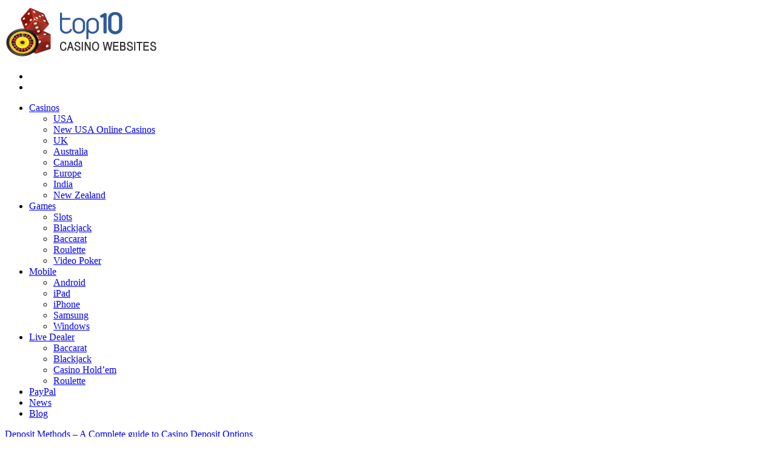

--- FILE ---
content_type: text/html; charset=UTF-8
request_url: https://www.top10casinowebsites.net/deposit-options/neteller
body_size: 13062
content:
<!doctype html>

<!-- BEGIN .html -->

<!--[if IE 8 ]><html class="ie ie8" lang="en"> <![endif]-->

<!--[if (gte IE 9)|!(IE)]><!-->
<html lang="en-US" >
<!--<![endif]-->
<head><meta http-equiv="Content-Type" content="text/html; charset=utf-8">

	<title>Neteller Casinos - Online casinos accepts Neteller</title><link rel="preload" data-rocket-preload as="style" href="https://fonts.googleapis.com/css?family=Open%20Sans%3A300%2C400%2C500%2C600%2C700%2C900%7CRoboto%20Condensed%3A300%2C400%2C500%2C700&#038;display=swap" /><script src="/cdn-cgi/scripts/7d0fa10a/cloudflare-static/rocket-loader.min.js" data-cf-settings="298a7b8a607f79b3aef2b0cb-|49"></script><link rel="stylesheet" href="https://fonts.googleapis.com/css?family=Open%20Sans%3A300%2C400%2C500%2C600%2C700%2C900%7CRoboto%20Condensed%3A300%2C400%2C500%2C700&#038;display=swap" media="print" onload="this.media='all'" /><noscript><link rel="stylesheet" href="https://fonts.googleapis.com/css?family=Open%20Sans%3A300%2C400%2C500%2C600%2C700%2C900%7CRoboto%20Condensed%3A300%2C400%2C500%2C700&#038;display=swap" /></noscript>

    <link href='/images/favicon.ico' rel='shortcut icon'  />

    <!-- Mobile viewport optimized: j.mp/bplateviewport -->

	<meta name="viewport" content="width=device-width, initial-scale=1.0"/>	

	<link data-minify="1" rel="stylesheet" href="https://www.top10casinowebsites.net/wp-content/cache/min/1/wp-content/themes/t10casinos/style.css?ver=1743006748"/>

    
<meta name='robots' content='index, follow, max-image-preview:large, max-snippet:-1, max-video-preview:-1' />
	<style>img:is([sizes="auto" i], [sizes^="auto," i]) { contain-intrinsic-size: 3000px 1500px }</style>
	
	<!-- This site is optimized with the Yoast SEO plugin v25.2 - https://yoast.com/wordpress/plugins/seo/ -->
	<title>Neteller Casinos - Online casinos accepts Neteller</title>
	<meta name="description" content="The Neteller Online Casino Payment Method Explained – Find out how it works and the advantages of using this method" />
	<link rel="canonical" href="https://www.top10casinowebsites.net/deposit-options/neteller" />
	<meta property="og:locale" content="en_US" />
	<meta property="og:type" content="article" />
	<meta property="og:title" content="Neteller Casinos - Online casinos accepts Neteller" />
	<meta property="og:description" content="The Neteller Online Casino Payment Method Explained – Find out how it works and the advantages of using this method" />
	<meta property="og:url" content="https://www.top10casinowebsites.net/deposit-options/neteller" />
	<meta property="og:site_name" content="Top 10 Casino Websites" />
	<meta property="article:modified_time" content="2019-09-09T14:33:11+00:00" />
	<meta property="og:image" content="https://www.top10casinowebsites.net/wp-content/uploads/2017/01/neteller.jpg" />
	<meta name="twitter:card" content="summary_large_image" />
	<meta name="twitter:label1" content="Est. reading time" />
	<meta name="twitter:data1" content="3 minutes" />
	<script type="application/ld+json" class="yoast-schema-graph">{"@context":"https://schema.org","@graph":[{"@type":"WebPage","@id":"https://www.top10casinowebsites.net/deposit-options/neteller","url":"https://www.top10casinowebsites.net/deposit-options/neteller","name":"Neteller Casinos - Online casinos accepts Neteller","isPartOf":{"@id":"https://www.top10casinowebsites.net/#website"},"primaryImageOfPage":{"@id":"https://www.top10casinowebsites.net/deposit-options/neteller#primaryimage"},"image":{"@id":"https://www.top10casinowebsites.net/deposit-options/neteller#primaryimage"},"thumbnailUrl":"https://www.top10casinowebsites.net/wp-content/uploads/2017/01/neteller.jpg","datePublished":"2017-01-31T10:11:11+00:00","dateModified":"2019-09-09T14:33:11+00:00","description":"The Neteller Online Casino Payment Method Explained – Find out how it works and the advantages of using this method","breadcrumb":{"@id":"https://www.top10casinowebsites.net/deposit-options/neteller#breadcrumb"},"inLanguage":"en-US","potentialAction":[{"@type":"ReadAction","target":["https://www.top10casinowebsites.net/deposit-options/neteller"]}]},{"@type":"ImageObject","inLanguage":"en-US","@id":"https://www.top10casinowebsites.net/deposit-options/neteller#primaryimage","url":"https://www.top10casinowebsites.net/wp-content/uploads/2017/01/neteller.jpg","contentUrl":"https://www.top10casinowebsites.net/wp-content/uploads/2017/01/neteller.jpg","width":380,"height":250},{"@type":"BreadcrumbList","@id":"https://www.top10casinowebsites.net/deposit-options/neteller#breadcrumb","itemListElement":[{"@type":"ListItem","position":1,"name":"Home","item":"https://www.top10casinowebsites.net/"},{"@type":"ListItem","position":2,"name":"Deposit Methods &#8211; A Complete guide to Casino Deposit Options","item":"https://www.top10casinowebsites.net/deposit-options"},{"@type":"ListItem","position":3,"name":"Neteller – Depositing Using Neteller On Online Casinos"}]},{"@type":"WebSite","@id":"https://www.top10casinowebsites.net/#website","url":"https://www.top10casinowebsites.net/","name":"Top 10 Casino Websites","description":"","potentialAction":[{"@type":"SearchAction","target":{"@type":"EntryPoint","urlTemplate":"https://www.top10casinowebsites.net/?s={search_term_string}"},"query-input":{"@type":"PropertyValueSpecification","valueRequired":true,"valueName":"search_term_string"}}],"inLanguage":"en-US"}]}</script>
	<!-- / Yoast SEO plugin. -->


<link href='https://fonts.gstatic.com' crossorigin rel='preconnect' />
<link rel="alternate" type="application/rss+xml" title="Top 10 Casino Websites &raquo; Feed" href="https://www.top10casinowebsites.net/feed" />
<link rel="alternate" type="application/rss+xml" title="Top 10 Casino Websites &raquo; Comments Feed" href="https://www.top10casinowebsites.net/comments/feed" />
<link rel="alternate" type="application/rss+xml" title="Top 10 Casino Websites &raquo; Neteller – Depositing Using Neteller On Online Casinos Comments Feed" href="https://www.top10casinowebsites.net/deposit-options/neteller/feed" />
<link data-minify="1" rel='stylesheet' id='dt-sc-css-css' href='https://www.top10casinowebsites.net/wp-content/cache/min/1/wp-content/plugins/designthemes-core-features/shortcodes/css/shortcodes.css?ver=1743006748' type='text/css' media='all' />
<style id='wp-emoji-styles-inline-css' type='text/css'>

	img.wp-smiley, img.emoji {
		display: inline !important;
		border: none !important;
		box-shadow: none !important;
		height: 1em !important;
		width: 1em !important;
		margin: 0 0.07em !important;
		vertical-align: -0.1em !important;
		background: none !important;
		padding: 0 !important;
	}
</style>
<link rel='stylesheet' id='wp-block-library-css' href='https://www.top10casinowebsites.net/wp-includes/css/dist/block-library/style.min.css?ver=6.8.3' type='text/css' media='all' />
<style id='classic-theme-styles-inline-css' type='text/css'>
/*! This file is auto-generated */
.wp-block-button__link{color:#fff;background-color:#32373c;border-radius:9999px;box-shadow:none;text-decoration:none;padding:calc(.667em + 2px) calc(1.333em + 2px);font-size:1.125em}.wp-block-file__button{background:#32373c;color:#fff;text-decoration:none}
</style>
<style id='global-styles-inline-css' type='text/css'>
:root{--wp--preset--aspect-ratio--square: 1;--wp--preset--aspect-ratio--4-3: 4/3;--wp--preset--aspect-ratio--3-4: 3/4;--wp--preset--aspect-ratio--3-2: 3/2;--wp--preset--aspect-ratio--2-3: 2/3;--wp--preset--aspect-ratio--16-9: 16/9;--wp--preset--aspect-ratio--9-16: 9/16;--wp--preset--color--black: #000000;--wp--preset--color--cyan-bluish-gray: #abb8c3;--wp--preset--color--white: #ffffff;--wp--preset--color--pale-pink: #f78da7;--wp--preset--color--vivid-red: #cf2e2e;--wp--preset--color--luminous-vivid-orange: #ff6900;--wp--preset--color--luminous-vivid-amber: #fcb900;--wp--preset--color--light-green-cyan: #7bdcb5;--wp--preset--color--vivid-green-cyan: #00d084;--wp--preset--color--pale-cyan-blue: #8ed1fc;--wp--preset--color--vivid-cyan-blue: #0693e3;--wp--preset--color--vivid-purple: #9b51e0;--wp--preset--gradient--vivid-cyan-blue-to-vivid-purple: linear-gradient(135deg,rgba(6,147,227,1) 0%,rgb(155,81,224) 100%);--wp--preset--gradient--light-green-cyan-to-vivid-green-cyan: linear-gradient(135deg,rgb(122,220,180) 0%,rgb(0,208,130) 100%);--wp--preset--gradient--luminous-vivid-amber-to-luminous-vivid-orange: linear-gradient(135deg,rgba(252,185,0,1) 0%,rgba(255,105,0,1) 100%);--wp--preset--gradient--luminous-vivid-orange-to-vivid-red: linear-gradient(135deg,rgba(255,105,0,1) 0%,rgb(207,46,46) 100%);--wp--preset--gradient--very-light-gray-to-cyan-bluish-gray: linear-gradient(135deg,rgb(238,238,238) 0%,rgb(169,184,195) 100%);--wp--preset--gradient--cool-to-warm-spectrum: linear-gradient(135deg,rgb(74,234,220) 0%,rgb(151,120,209) 20%,rgb(207,42,186) 40%,rgb(238,44,130) 60%,rgb(251,105,98) 80%,rgb(254,248,76) 100%);--wp--preset--gradient--blush-light-purple: linear-gradient(135deg,rgb(255,206,236) 0%,rgb(152,150,240) 100%);--wp--preset--gradient--blush-bordeaux: linear-gradient(135deg,rgb(254,205,165) 0%,rgb(254,45,45) 50%,rgb(107,0,62) 100%);--wp--preset--gradient--luminous-dusk: linear-gradient(135deg,rgb(255,203,112) 0%,rgb(199,81,192) 50%,rgb(65,88,208) 100%);--wp--preset--gradient--pale-ocean: linear-gradient(135deg,rgb(255,245,203) 0%,rgb(182,227,212) 50%,rgb(51,167,181) 100%);--wp--preset--gradient--electric-grass: linear-gradient(135deg,rgb(202,248,128) 0%,rgb(113,206,126) 100%);--wp--preset--gradient--midnight: linear-gradient(135deg,rgb(2,3,129) 0%,rgb(40,116,252) 100%);--wp--preset--font-size--small: 13px;--wp--preset--font-size--medium: 20px;--wp--preset--font-size--large: 36px;--wp--preset--font-size--x-large: 42px;--wp--preset--spacing--20: 0.44rem;--wp--preset--spacing--30: 0.67rem;--wp--preset--spacing--40: 1rem;--wp--preset--spacing--50: 1.5rem;--wp--preset--spacing--60: 2.25rem;--wp--preset--spacing--70: 3.38rem;--wp--preset--spacing--80: 5.06rem;--wp--preset--shadow--natural: 6px 6px 9px rgba(0, 0, 0, 0.2);--wp--preset--shadow--deep: 12px 12px 50px rgba(0, 0, 0, 0.4);--wp--preset--shadow--sharp: 6px 6px 0px rgba(0, 0, 0, 0.2);--wp--preset--shadow--outlined: 6px 6px 0px -3px rgba(255, 255, 255, 1), 6px 6px rgba(0, 0, 0, 1);--wp--preset--shadow--crisp: 6px 6px 0px rgba(0, 0, 0, 1);}:where(.is-layout-flex){gap: 0.5em;}:where(.is-layout-grid){gap: 0.5em;}body .is-layout-flex{display: flex;}.is-layout-flex{flex-wrap: wrap;align-items: center;}.is-layout-flex > :is(*, div){margin: 0;}body .is-layout-grid{display: grid;}.is-layout-grid > :is(*, div){margin: 0;}:where(.wp-block-columns.is-layout-flex){gap: 2em;}:where(.wp-block-columns.is-layout-grid){gap: 2em;}:where(.wp-block-post-template.is-layout-flex){gap: 1.25em;}:where(.wp-block-post-template.is-layout-grid){gap: 1.25em;}.has-black-color{color: var(--wp--preset--color--black) !important;}.has-cyan-bluish-gray-color{color: var(--wp--preset--color--cyan-bluish-gray) !important;}.has-white-color{color: var(--wp--preset--color--white) !important;}.has-pale-pink-color{color: var(--wp--preset--color--pale-pink) !important;}.has-vivid-red-color{color: var(--wp--preset--color--vivid-red) !important;}.has-luminous-vivid-orange-color{color: var(--wp--preset--color--luminous-vivid-orange) !important;}.has-luminous-vivid-amber-color{color: var(--wp--preset--color--luminous-vivid-amber) !important;}.has-light-green-cyan-color{color: var(--wp--preset--color--light-green-cyan) !important;}.has-vivid-green-cyan-color{color: var(--wp--preset--color--vivid-green-cyan) !important;}.has-pale-cyan-blue-color{color: var(--wp--preset--color--pale-cyan-blue) !important;}.has-vivid-cyan-blue-color{color: var(--wp--preset--color--vivid-cyan-blue) !important;}.has-vivid-purple-color{color: var(--wp--preset--color--vivid-purple) !important;}.has-black-background-color{background-color: var(--wp--preset--color--black) !important;}.has-cyan-bluish-gray-background-color{background-color: var(--wp--preset--color--cyan-bluish-gray) !important;}.has-white-background-color{background-color: var(--wp--preset--color--white) !important;}.has-pale-pink-background-color{background-color: var(--wp--preset--color--pale-pink) !important;}.has-vivid-red-background-color{background-color: var(--wp--preset--color--vivid-red) !important;}.has-luminous-vivid-orange-background-color{background-color: var(--wp--preset--color--luminous-vivid-orange) !important;}.has-luminous-vivid-amber-background-color{background-color: var(--wp--preset--color--luminous-vivid-amber) !important;}.has-light-green-cyan-background-color{background-color: var(--wp--preset--color--light-green-cyan) !important;}.has-vivid-green-cyan-background-color{background-color: var(--wp--preset--color--vivid-green-cyan) !important;}.has-pale-cyan-blue-background-color{background-color: var(--wp--preset--color--pale-cyan-blue) !important;}.has-vivid-cyan-blue-background-color{background-color: var(--wp--preset--color--vivid-cyan-blue) !important;}.has-vivid-purple-background-color{background-color: var(--wp--preset--color--vivid-purple) !important;}.has-black-border-color{border-color: var(--wp--preset--color--black) !important;}.has-cyan-bluish-gray-border-color{border-color: var(--wp--preset--color--cyan-bluish-gray) !important;}.has-white-border-color{border-color: var(--wp--preset--color--white) !important;}.has-pale-pink-border-color{border-color: var(--wp--preset--color--pale-pink) !important;}.has-vivid-red-border-color{border-color: var(--wp--preset--color--vivid-red) !important;}.has-luminous-vivid-orange-border-color{border-color: var(--wp--preset--color--luminous-vivid-orange) !important;}.has-luminous-vivid-amber-border-color{border-color: var(--wp--preset--color--luminous-vivid-amber) !important;}.has-light-green-cyan-border-color{border-color: var(--wp--preset--color--light-green-cyan) !important;}.has-vivid-green-cyan-border-color{border-color: var(--wp--preset--color--vivid-green-cyan) !important;}.has-pale-cyan-blue-border-color{border-color: var(--wp--preset--color--pale-cyan-blue) !important;}.has-vivid-cyan-blue-border-color{border-color: var(--wp--preset--color--vivid-cyan-blue) !important;}.has-vivid-purple-border-color{border-color: var(--wp--preset--color--vivid-purple) !important;}.has-vivid-cyan-blue-to-vivid-purple-gradient-background{background: var(--wp--preset--gradient--vivid-cyan-blue-to-vivid-purple) !important;}.has-light-green-cyan-to-vivid-green-cyan-gradient-background{background: var(--wp--preset--gradient--light-green-cyan-to-vivid-green-cyan) !important;}.has-luminous-vivid-amber-to-luminous-vivid-orange-gradient-background{background: var(--wp--preset--gradient--luminous-vivid-amber-to-luminous-vivid-orange) !important;}.has-luminous-vivid-orange-to-vivid-red-gradient-background{background: var(--wp--preset--gradient--luminous-vivid-orange-to-vivid-red) !important;}.has-very-light-gray-to-cyan-bluish-gray-gradient-background{background: var(--wp--preset--gradient--very-light-gray-to-cyan-bluish-gray) !important;}.has-cool-to-warm-spectrum-gradient-background{background: var(--wp--preset--gradient--cool-to-warm-spectrum) !important;}.has-blush-light-purple-gradient-background{background: var(--wp--preset--gradient--blush-light-purple) !important;}.has-blush-bordeaux-gradient-background{background: var(--wp--preset--gradient--blush-bordeaux) !important;}.has-luminous-dusk-gradient-background{background: var(--wp--preset--gradient--luminous-dusk) !important;}.has-pale-ocean-gradient-background{background: var(--wp--preset--gradient--pale-ocean) !important;}.has-electric-grass-gradient-background{background: var(--wp--preset--gradient--electric-grass) !important;}.has-midnight-gradient-background{background: var(--wp--preset--gradient--midnight) !important;}.has-small-font-size{font-size: var(--wp--preset--font-size--small) !important;}.has-medium-font-size{font-size: var(--wp--preset--font-size--medium) !important;}.has-large-font-size{font-size: var(--wp--preset--font-size--large) !important;}.has-x-large-font-size{font-size: var(--wp--preset--font-size--x-large) !important;}
:where(.wp-block-post-template.is-layout-flex){gap: 1.25em;}:where(.wp-block-post-template.is-layout-grid){gap: 1.25em;}
:where(.wp-block-columns.is-layout-flex){gap: 2em;}:where(.wp-block-columns.is-layout-grid){gap: 2em;}
:root :where(.wp-block-pullquote){font-size: 1.5em;line-height: 1.6;}
</style>
<link data-minify="1" rel='stylesheet' id='sscf-style-css' href='https://www.top10casinowebsites.net/wp-content/cache/min/1/wp-content/plugins/super-simple-contact-form/sscf-style.css?ver=1743006748' type='text/css' media='all' />
<link data-minify="1" rel='stylesheet' id='page-list-style-css' href='https://www.top10casinowebsites.net/wp-content/cache/min/1/wp-content/plugins/page-list/css/page-list.css?ver=1743006748' type='text/css' media='all' />
<script type="298a7b8a607f79b3aef2b0cb-text/javascript" src="https://www.top10casinowebsites.net/wp-includes/js/jquery/jquery.min.js?ver=3.7.1" id="jquery-core-js"></script>

<link rel="https://api.w.org/" href="https://www.top10casinowebsites.net/wp-json/" /><link rel="alternate" title="JSON" type="application/json" href="https://www.top10casinowebsites.net/wp-json/wp/v2/pages/1785" /><link rel="EditURI" type="application/rsd+xml" title="RSD" href="https://www.top10casinowebsites.net/xmlrpc.php?rsd" />
<meta name="generator" content="WordPress 6.8.3" />
<link rel='shortlink' href='https://www.top10casinowebsites.net/?p=1785' />
<link rel="alternate" title="oEmbed (JSON)" type="application/json+oembed" href="https://www.top10casinowebsites.net/wp-json/oembed/1.0/embed?url=https%3A%2F%2Fwww.top10casinowebsites.net%2Fdeposit-options%2Fneteller" />
<link rel="alternate" title="oEmbed (XML)" type="text/xml+oembed" href="https://www.top10casinowebsites.net/wp-json/oembed/1.0/embed?url=https%3A%2F%2Fwww.top10casinowebsites.net%2Fdeposit-options%2Fneteller&#038;format=xml" />
<noscript><style id="rocket-lazyload-nojs-css">.rll-youtube-player, [data-lazy-src]{display:none !important;}</style></noscript> 

 
<link rel="alternate" hreflang="de-DE" href="https://www.top10casinowebsites.net/de/"><link rel="alternate" hreflang="es-ES" href="https://www.top10casinowebsites.net/es/"><link rel="alternate" hreflang="fr-FR" href="https://www.top10casinowebsites.net/fr/"><link rel="alternate" hreflang="en-US" href="https://www.top10casinowebsites.net/">
</head>


<body class="wp-singular page-template-default page page-id-1785 page-child parent-pageid-1766 wp-theme-t10casinos">

<div class="page-wrapper">

    

   <div id="main" class="">

				<div class="container mobpad">

					<div class="row main-content-wrap mobpad">

                        <div class="col-sm-12 mobpad">

                            <div class="main-wrapper">

            						<div class="main-content" >

            							<div class="header-wrapper clearfix">

                            				<header id="header" class="header-separate header-corporate header-14 search-sm sticky-menu-header">

                                                <div class="row mobpad">

                                                    <div class="col-md-3 mobpad">

                                                        <div class="header-main">

                                    							<div class="header-left">

                                    								<div class="logo">

                                    									<a href="https://www.top10casinowebsites.net" title="Top 10 Casino Websites" rel="home"> <img class="img-responsive standard-logo" src="data:image/svg+xml,%3Csvg%20xmlns='http://www.w3.org/2000/svg'%20viewBox='0%200%200%200'%3E%3C/svg%3E" alt="Top 10 Casino Websites" data-lazy-src="https://www.top10casinowebsites.net/wp-content/themes/t10casinos/images/logo-black.png" /><noscript><img class="img-responsive standard-logo" src="https://www.top10casinowebsites.net/wp-content/themes/t10casinos/images/logo-black.png" alt="Top 10 Casino Websites" /></noscript><img class="img-responsive retina-logo" src="data:image/svg+xml,%3Csvg%20xmlns='http://www.w3.org/2000/svg'%20viewBox='0%200%200%200'%3E%3C/svg%3E" alt="Top 10 Casino Websites" style="display:none;" data-lazy-src="https://www.top10casinowebsites.net/wp-content/themes/t10casinos/images/logo-black.png" /><noscript><img class="img-responsive retina-logo" src="https://www.top10casinowebsites.net/wp-content/themes/t10casinos/images/logo-black.png" alt="Top 10 Casino Websites" style="display:none;" /></noscript> </a>

                                    								</div>

                                    							</div>

                                    					</div>	

                                                    </div>

                                                    <div class="col-md-9 mobpad">

                                                        <ul class="header-social">

                                                            <li><a href="https://www.facebook.com/top10casinowebsitesnet" target="_blank"><i class="fa fa-facebook-square"></i></a></li>

                                                            <!--<li><a href="#"><i class="fa fa-twitter-square"></i></a></li>-->

                                                            <li><a href="https://plus.google.com/105436671898976066587" target="_blank"><i class="fa fa-google-plus-square"></i></a></li>

                                                        </ul>

                                                        <div class="main-menu-wrap ">

                                    						<div id="main-menu">

                                    							<div class="menu-center">

                                    		<ul id="menu-main-menu" class="main-menu mega-menu show-arrow effect-down subeffect-fadein-left"><li id="menu-item-1555" class="has-sub menu-item menu-item-type-post_type menu-item-object-page menu-item-has-children narrow"><a href="https://www.top10casinowebsites.net/casinos">Casinos</a>
<div class="popup">
<ul class="sub-menu">
<li id="menu-item-288" class="menu-item menu-item-type-post_type menu-item-object-page narrow"><a href="https://www.top10casinowebsites.net/usa">USA</a></li>
<li id="menu-item-2653" class="menu-item menu-item-type-post_type menu-item-object-page narrow"><a href="https://www.top10casinowebsites.net/new-usa-online-casinos">New USA Online Casinos</a></li>
<li id="menu-item-287" class="menu-item menu-item-type-post_type menu-item-object-page narrow"><a href="https://www.top10casinowebsites.net/uk">UK</a></li>
<li id="menu-item-272" class="menu-item menu-item-type-post_type menu-item-object-page narrow"><a href="https://www.top10casinowebsites.net/australia">Australia</a></li>
<li id="menu-item-2439" class="menu-item menu-item-type-post_type menu-item-object-page narrow"><a href="https://www.top10casinowebsites.net/canada">Canada</a></li>
<li id="menu-item-2440" class="menu-item menu-item-type-post_type menu-item-object-page narrow"><a href="https://www.top10casinowebsites.net/europe">Europe</a></li>
<li id="menu-item-3020" class="menu-item menu-item-type-post_type menu-item-object-page narrow"><a href="https://www.top10casinowebsites.net/india">India</a></li>
<li id="menu-item-2438" class="menu-item menu-item-type-post_type menu-item-object-page narrow"><a href="https://www.top10casinowebsites.net/new-zealand">New Zealand</a></li>
</ul>
</div>
</li>
<li id="menu-item-452" class="has-sub menu-item menu-item-type-post_type menu-item-object-page menu-item-has-children narrow"><a href="https://www.top10casinowebsites.net/games">Games</a>
<div class="popup">
<ul class="sub-menu">
<li id="menu-item-432" class="menu-item menu-item-type-post_type menu-item-object-page narrow"><a href="https://www.top10casinowebsites.net/slots">Slots</a></li>
<li id="menu-item-433" class="menu-item menu-item-type-post_type menu-item-object-page narrow"><a href="https://www.top10casinowebsites.net/blackjack">Blackjack</a></li>
<li id="menu-item-431" class="menu-item menu-item-type-post_type menu-item-object-page narrow"><a href="https://www.top10casinowebsites.net/baccarat">Baccarat</a></li>
<li id="menu-item-430" class="menu-item menu-item-type-post_type menu-item-object-page narrow"><a href="https://www.top10casinowebsites.net/roulette">Roulette</a></li>
<li id="menu-item-429" class="menu-item menu-item-type-post_type menu-item-object-page narrow"><a href="https://www.top10casinowebsites.net/video-poker">Video Poker</a></li>
</ul>
</div>
</li>
<li id="menu-item-1717" class="has-sub menu-item menu-item-type-post_type menu-item-object-page menu-item-has-children narrow"><a href="https://www.top10casinowebsites.net/mobile">Mobile</a>
<div class="popup">
<ul class="sub-menu">
<li id="menu-item-1731" class="menu-item menu-item-type-post_type menu-item-object-page narrow"><a href="https://www.top10casinowebsites.net/mobile/android">Android</a></li>
<li id="menu-item-1741" class="menu-item menu-item-type-post_type menu-item-object-page narrow"><a href="https://www.top10casinowebsites.net/mobile/ipad">iPad</a></li>
<li id="menu-item-1734" class="menu-item menu-item-type-post_type menu-item-object-page narrow"><a href="https://www.top10casinowebsites.net/mobile/iphone">iPhone</a></li>
<li id="menu-item-1744" class="menu-item menu-item-type-post_type menu-item-object-page narrow"><a href="https://www.top10casinowebsites.net/mobile/samsung">Samsung</a></li>
<li id="menu-item-1748" class="menu-item menu-item-type-post_type menu-item-object-page narrow"><a href="https://www.top10casinowebsites.net/mobile/windows">Windows</a></li>
</ul>
</div>
</li>
<li id="menu-item-1750" class="has-sub menu-item menu-item-type-post_type menu-item-object-page menu-item-has-children narrow"><a href="https://www.top10casinowebsites.net/live-dealer">Live Dealer</a>
<div class="popup">
<ul class="sub-menu">
<li id="menu-item-1756" class="menu-item menu-item-type-post_type menu-item-object-page narrow"><a href="https://www.top10casinowebsites.net/live-dealer/baccarat">Baccarat</a></li>
<li id="menu-item-1759" class="menu-item menu-item-type-post_type menu-item-object-page narrow"><a href="https://www.top10casinowebsites.net/live-dealer/blackjack">Blackjack</a></li>
<li id="menu-item-1762" class="menu-item menu-item-type-post_type menu-item-object-page narrow"><a href="https://www.top10casinowebsites.net/live-dealer/casino-holdem">Casino Hold’em</a></li>
<li id="menu-item-1765" class="menu-item menu-item-type-post_type menu-item-object-page narrow"><a href="https://www.top10casinowebsites.net/live-dealer/roulette">Roulette</a></li>
</ul>
</div>
</li>
<li id="menu-item-2186" class="menu-item menu-item-type-post_type menu-item-object-page narrow"><a href="https://www.top10casinowebsites.net/deposit-options/paypal">PayPal</a></li>
<li id="menu-item-2456" class="menu-item menu-item-type-custom menu-item-object-custom narrow"><a href="https://www.top10casinowebsites.net/news">News</a></li>
<li id="menu-item-2337" class="menu-item menu-item-type-custom menu-item-object-custom narrow"><a href="https://www.top10casinowebsites.net/blog">Blog</a></li>
</ul>	

                                        <div style="display:none">

                                            <ul id="mobile-menu" class="mobile-menu accordion-menu"><li id="accordion-menu-item-1555" class="has-sub menu-item menu-item-type-post_type menu-item-object-page menu-item-has-children  has-sub"><a href="https://www.top10casinowebsites.net/casinos" class="arrow_a ">Casinos</a>
<span class="arrow"></span><ul class="sub-menu">
	<li id="accordion-menu-item-288" class="menu-item menu-item-type-post_type menu-item-object-page "><a href="https://www.top10casinowebsites.net/usa" class="arrow_a ">USA</a></li>
	<li id="accordion-menu-item-2653" class="menu-item menu-item-type-post_type menu-item-object-page "><a href="https://www.top10casinowebsites.net/new-usa-online-casinos" class="arrow_a ">New USA Online Casinos</a></li>
	<li id="accordion-menu-item-287" class="menu-item menu-item-type-post_type menu-item-object-page "><a href="https://www.top10casinowebsites.net/uk" class="arrow_a ">UK</a></li>
	<li id="accordion-menu-item-272" class="menu-item menu-item-type-post_type menu-item-object-page "><a href="https://www.top10casinowebsites.net/australia" class="arrow_a ">Australia</a></li>
	<li id="accordion-menu-item-2439" class="menu-item menu-item-type-post_type menu-item-object-page "><a href="https://www.top10casinowebsites.net/canada" class="arrow_a ">Canada</a></li>
	<li id="accordion-menu-item-2440" class="menu-item menu-item-type-post_type menu-item-object-page "><a href="https://www.top10casinowebsites.net/europe" class="arrow_a ">Europe</a></li>
	<li id="accordion-menu-item-3020" class="menu-item menu-item-type-post_type menu-item-object-page "><a href="https://www.top10casinowebsites.net/india" class="arrow_a ">India</a></li>
	<li id="accordion-menu-item-2438" class="menu-item menu-item-type-post_type menu-item-object-page "><a href="https://www.top10casinowebsites.net/new-zealand" class="arrow_a ">New Zealand</a></li>
</ul>
</li>
<li id="accordion-menu-item-452" class="has-sub menu-item menu-item-type-post_type menu-item-object-page menu-item-has-children  has-sub"><a href="https://www.top10casinowebsites.net/games" class="arrow_a ">Games</a>
<span class="arrow"></span><ul class="sub-menu">
	<li id="accordion-menu-item-432" class="menu-item menu-item-type-post_type menu-item-object-page "><a href="https://www.top10casinowebsites.net/slots" class="arrow_a ">Slots</a></li>
	<li id="accordion-menu-item-433" class="menu-item menu-item-type-post_type menu-item-object-page "><a href="https://www.top10casinowebsites.net/blackjack" class="arrow_a ">Blackjack</a></li>
	<li id="accordion-menu-item-431" class="menu-item menu-item-type-post_type menu-item-object-page "><a href="https://www.top10casinowebsites.net/baccarat" class="arrow_a ">Baccarat</a></li>
	<li id="accordion-menu-item-430" class="menu-item menu-item-type-post_type menu-item-object-page "><a href="https://www.top10casinowebsites.net/roulette" class="arrow_a ">Roulette</a></li>
	<li id="accordion-menu-item-429" class="menu-item menu-item-type-post_type menu-item-object-page "><a href="https://www.top10casinowebsites.net/video-poker" class="arrow_a ">Video Poker</a></li>
</ul>
</li>
<li id="accordion-menu-item-1717" class="has-sub menu-item menu-item-type-post_type menu-item-object-page menu-item-has-children  has-sub"><a href="https://www.top10casinowebsites.net/mobile" class="arrow_a ">Mobile</a>
<span class="arrow"></span><ul class="sub-menu">
	<li id="accordion-menu-item-1731" class="menu-item menu-item-type-post_type menu-item-object-page "><a href="https://www.top10casinowebsites.net/mobile/android" class="arrow_a ">Android</a></li>
	<li id="accordion-menu-item-1741" class="menu-item menu-item-type-post_type menu-item-object-page "><a href="https://www.top10casinowebsites.net/mobile/ipad" class="arrow_a ">iPad</a></li>
	<li id="accordion-menu-item-1734" class="menu-item menu-item-type-post_type menu-item-object-page "><a href="https://www.top10casinowebsites.net/mobile/iphone" class="arrow_a ">iPhone</a></li>
	<li id="accordion-menu-item-1744" class="menu-item menu-item-type-post_type menu-item-object-page "><a href="https://www.top10casinowebsites.net/mobile/samsung" class="arrow_a ">Samsung</a></li>
	<li id="accordion-menu-item-1748" class="menu-item menu-item-type-post_type menu-item-object-page "><a href="https://www.top10casinowebsites.net/mobile/windows" class="arrow_a ">Windows</a></li>
</ul>
</li>
<li id="accordion-menu-item-1750" class="has-sub menu-item menu-item-type-post_type menu-item-object-page menu-item-has-children  has-sub"><a href="https://www.top10casinowebsites.net/live-dealer" class="arrow_a ">Live Dealer</a>
<span class="arrow"></span><ul class="sub-menu">
	<li id="accordion-menu-item-1756" class="menu-item menu-item-type-post_type menu-item-object-page "><a href="https://www.top10casinowebsites.net/live-dealer/baccarat" class="arrow_a ">Baccarat</a></li>
	<li id="accordion-menu-item-1759" class="menu-item menu-item-type-post_type menu-item-object-page "><a href="https://www.top10casinowebsites.net/live-dealer/blackjack" class="arrow_a ">Blackjack</a></li>
	<li id="accordion-menu-item-1762" class="menu-item menu-item-type-post_type menu-item-object-page "><a href="https://www.top10casinowebsites.net/live-dealer/casino-holdem" class="arrow_a ">Casino Hold’em</a></li>
	<li id="accordion-menu-item-1765" class="menu-item menu-item-type-post_type menu-item-object-page "><a href="https://www.top10casinowebsites.net/live-dealer/roulette" class="arrow_a ">Roulette</a></li>
</ul>
</li>
<li id="accordion-menu-item-2186" class="menu-item menu-item-type-post_type menu-item-object-page "><a href="https://www.top10casinowebsites.net/deposit-options/paypal" class="arrow_a ">PayPal</a></li>
<li id="accordion-menu-item-2456" class="menu-item menu-item-type-custom menu-item-object-custom "><a href="https://www.top10casinowebsites.net/news" class="arrow_a ">News</a></li>
<li id="accordion-menu-item-2337" class="menu-item menu-item-type-custom menu-item-object-custom "><a href="https://www.top10casinowebsites.net/blog" class="arrow_a ">Blog</a></li>
</ul>
                                                                    </div>	

                                    							</div>

                                    						</div>

                                    					</div>

                                                        

                                                    </div>

                                                </div>

                            				</header>

                            			</div>

                                        
<div id="quickLinks"></div><style>
.meta .avatar{border-radius:50%;box-shadow: 0 0 0 2px #ccc;margin-right:5px;width:24px;}
.siteAuthor{background:#fafafa;padding:10px;-webkit-border-radius:5px;-moz-border-radius:5px;border-radius:5px;margin:15px auto;border-bottom:1px solid #ccc;clear:both;}
#authorbox .siteAuthor:last-child{border-width:0;}
.siteAuthor img, .siteAuthor h4{vertical-align: middle;margin-top:0;margin-bottom:0;}
.siteAuthor h4{font-size:14px;font-weight:400;}
.siteAuthor h4 strong{font-size:16px;font-weight:700;display: block;margin-bottom:5px;}
.siteAuthor p{font-size:14px;line-height: 1.5;margin:10px 0}
.siteAuthor .social{text-align: right;}
.siteAuthor .social a{font-size: 14px;margin: 5px 5px 5px 0;display: inline-block;border: 1px solid #1b77c0;width: 28px;height: 28px;text-align: center;line-height: 28px;border-radius: 50%;background: #1b77c0;color: #fff;padding: 0;}
.siteAuthor .social a:hover{background:#4db2ec;border-color:#4db2ec;color:#fff;text-decoration: none;}
.authorsList .siteAuthor .social a{font-size:18px;margin:0;}
.authorsList .siteAuthor .social {text-align: left;}
#authorbox1 li{width:25%;}
#authorbox1 li.siteAuthor h4{font-size:14px;}
#authorbox1 li.siteAuthor .img-container{width:25%;float:left;}
#authorbox1 li.siteAuthor .text-container{width:72%;float:right;}
#authorbox1:after{content:'';display: table;clear:both;}
a.authorBtn, a.authorBtn:visited {font-size: 13px;border: 1px solid #eee;padding: 7px 5px;-webkit-border-radius: 5px;-moz-border-radius: 5px;border-radius: 5px;display: inline-block;margin: 5px auto;text-align: center;background: #f7f7f7;color: #333;}
a.authorBtn:hover, a.authorBtn:focus {color: #fff;text-decoration: none;background: #2f80ed;}
.dt-sc-toggle-frame-set {float: none;}
</style>
<div id="content" class="" role="main"> 
    <div class="row">
    <div class="col-sm-12">
    <div class="breadcrumb" itemprop="breadcrumb"><span  itemscope itemtype="http://data-vocabulary.org/Breadcrumb"><a itemprop="url" href="https://www.top10casinowebsites.net" title="Home"><span itemprop="title" style="display:none">Home</span><i class="fa fa-home"></i></a></span><span  itemscope itemtype="http://data-vocabulary.org/Breadcrumb"><i class="fa fa-angle-double-right"></i><a itemprop="url" href="https://www.top10casinowebsites.net/deposit-options" title="Deposit Methods &#8211; A Complete guide to Casino Deposit Options"><span itemprop="title">Deposit Methods &#8211; A Complete guide to Casino Deposit Options</span></a></span><h6><i class="fa fa-angle-double-right"></i>Neteller – Depositing Using Neteller On Online Casinos</h6></div>    
    </div>
    </div>
<h1>Neteller – Depositing Using Neteller On Online Casinos</h1>                <div class="meta" style="margin-bottom: 10px;">
                    <span class="author" style=""><a href="https://www.top10casinowebsites.net/author/paul"><img alt='' src="data:image/svg+xml,%3Csvg%20xmlns='http://www.w3.org/2000/svg'%20viewBox='0%200%2032%2032'%3E%3C/svg%3E" data-lazy-srcset='https://secure.gravatar.com/avatar/a3b188648ed337ddc5cd462111b81de1aaf08db583da4e37318ba7e968adb4d5?s=64&#038;d=mm&#038;r=g 2x' class='avatar avatar-32 photo' height='32' width='32' decoding='async' data-lazy-src="https://secure.gravatar.com/avatar/a3b188648ed337ddc5cd462111b81de1aaf08db583da4e37318ba7e968adb4d5?s=32&#038;d=mm&#038;r=g"/><noscript><img alt='' src='https://secure.gravatar.com/avatar/a3b188648ed337ddc5cd462111b81de1aaf08db583da4e37318ba7e968adb4d5?s=32&#038;d=mm&#038;r=g' srcset='https://secure.gravatar.com/avatar/a3b188648ed337ddc5cd462111b81de1aaf08db583da4e37318ba7e968adb4d5?s=64&#038;d=mm&#038;r=g 2x' class='avatar avatar-32 photo' height='32' width='32' decoding='async'/></noscript> By Paul Butcher</a></span> 
                </div>  
            
<article id="post-1785" class="post-1785 page type-page status-publish">


	<div class="entry-content">
		<p><img decoding="async" src="data:image/svg+xml,%3Csvg%20xmlns='http://www.w3.org/2000/svg'%20viewBox='0%200%20300%200'%3E%3C/svg%3E" alt="Deposit with Neteller" width="300" class="alignright size-full wp-image-1786" data-lazy-src="https://www.top10casinowebsites.net/wp-content/uploads/2017/01/neteller.jpg" /><noscript><img decoding="async" src="https://www.top10casinowebsites.net/wp-content/uploads/2017/01/neteller.jpg" alt="Deposit with Neteller" width="300" class="alignright size-full wp-image-1786" /></noscript><strong>Neteller</strong> was launched in 1999 and have since established themselves as one of the leading E-wallet service providers in the world. </p>
<p>There are many benefits of using this E-wallet service to make online payments, and the great news is that the <a href="http://neteller.com/">majority of online casinos do offer Neteller</a> as one of their available payment methods. </p>
<p>It will be very difficult to find an online casino these days who does not offer the Neteller payment option, as this is one of the most popular and trusted payment methods for online casino players around the world. </p>
<p>Online casinos are always striving to provide their players with all the choices they could desire, and since so many players choose to use Neteller as their payment method, most online casinos have made this payment method available, allowing you to use this method at almost any online casino you choose.</p>
<div class="nest grid">
                 <div class="box-slider-head">
                  <h2 id="topcasinos" class="up" data-short-title="Top 10 Casinos">Top Casino Websites</h2>
                  </div><div class="grid-contents" id="grid-contents"><table class="cas_table"><tbody><tr class="rank-1">
                                <td class="ranking">1</td>
                                <td class="brandcol">
                                    <a href=https://www.top10casinowebsites.net/review/888-casino class="brand brand-bg"><img decoding="async" class="group list-group-image" src="data:image/svg+xml,%3Csvg%20xmlns='http://www.w3.org/2000/svg'%20viewBox='0%200%20200%20128'%3E%3C/svg%3E" width="200" height="128" data-lazy-src="https://static.top10casinowebsites.net/images/casino-rooms/888-casino-logo.png"/><noscript><img decoding="async" class="group list-group-image" src="https://static.top10casinowebsites.net/images/casino-rooms/888-casino-logo.png" width="200" height="128"/></noscript></a>
                                </td>
                                <td class="bonus" data-title="Bonus">
					               <p class="bonus-text"><strong>$888</strong>Welcome Bonus (<a href="https://www.top10casinowebsites.net/review/888-casino">T&Cs apply, 18+</a>)</p>
				                </td>
					            <td class="badge_game" data-title="Rating">
                                    <div class="rating"><strong>5</strong>/5</div>
                                    <div class="rating stars" style="margin-top: 5px;"><span class="icon icon-stars"><span class="icon-stars green" style="width: 100%;"></span></span></div>
					            </td>
                               
                                <td class="play">
					               <a class="button-gold" rel="nofollow" href="https://www.top10casinowebsites.net/review/888-casino">Visit</a>
	                               <div class="">
					                   <a class="review-snippet-link-play-now-col" href="https://www.top10casinowebsites.net/review/888-casino">Read Review</a>
					               </div>
					           </td>
     				        </tr><tr class="rank-2">
                                <td class="ranking">2</td>
                                <td class="brandcol">
                                    <a href=https://www.top10casinowebsites.net/review/mrplay-casino class="brand brand-bg"><img decoding="async" class="group list-group-image" src="data:image/svg+xml,%3Csvg%20xmlns='http://www.w3.org/2000/svg'%20viewBox='0%200%20200%20128'%3E%3C/svg%3E" width="200" height="128" data-lazy-src="https://static.top10casinowebsites.net/images/casino-rooms/mrplay-casino-logo.png"/><noscript><img decoding="async" class="group list-group-image" src="https://static.top10casinowebsites.net/images/casino-rooms/mrplay-casino-logo.png" width="200" height="128"/></noscript></a>
                                </td>
                                <td class="bonus" data-title="Bonus">
					               <p class="bonus-text"><strong>£200</strong>Welcome Bonus (<a href="https://www.top10casinowebsites.net/review/mrplay-casino">T&Cs apply, 18+</a>)</p>
				                </td>
					            <td class="badge_game" data-title="Rating">
                                    <div class="rating"><strong>4.3</strong>/5</div>
                                    <div class="rating stars" style="margin-top: 5px;"><span class="icon icon-stars"><span class="icon-stars green" style="width: 86%;"></span></span></div>
					            </td>
                               
                                <td class="play">
					               <a class="button-gold" rel="nofollow" href="https://www.top10casinowebsites.net/review/mrplay-casino">Visit</a>
	                               <div class="">
					                   <a class="review-snippet-link-play-now-col" href="https://www.top10casinowebsites.net/review/mrplay-casino">Read Review</a>
					               </div>
					           </td>
     				        </tr><tr class="rank-3">
                                <td class="ranking">3</td>
                                <td class="brandcol">
                                    <a href=https://www.top10casinowebsites.net/review/fun-casino class="brand brand-bg"><img decoding="async" class="group list-group-image" src="data:image/svg+xml,%3Csvg%20xmlns='http://www.w3.org/2000/svg'%20viewBox='0%200%20200%20128'%3E%3C/svg%3E" width="200" height="128" data-lazy-src="https://static.top10casinowebsites.net/images/casino-rooms/fun-casino-logo.png"/><noscript><img decoding="async" class="group list-group-image" src="https://static.top10casinowebsites.net/images/casino-rooms/fun-casino-logo.png" width="200" height="128"/></noscript></a>
                                </td>
                                <td class="bonus" data-title="Bonus">
					               <p class="bonus-text"><strong>$/£/€998</strong>Welcome Bonus (<a href="https://www.top10casinowebsites.net/review/fun-casino">T&Cs apply, 18+</a>)</p>
				                </td>
					            <td class="badge_game" data-title="Rating">
                                    <div class="rating"><strong>4.8</strong>/5</div>
                                    <div class="rating stars" style="margin-top: 5px;"><span class="icon icon-stars"><span class="icon-stars green" style="width: 96%;"></span></span></div>
					            </td>
                               
                                <td class="play">
					               <a class="button-gold" rel="nofollow" href="https://www.top10casinowebsites.net/review/fun-casino">Visit</a>
	                               <div class="">
					                   <a class="review-snippet-link-play-now-col" href="https://www.top10casinowebsites.net/review/fun-casino">Read Review</a>
					               </div>
					           </td>
     				        </tr><tr class="rank-4">
                                <td class="ranking">4</td>
                                <td class="brandcol">
                                    <a href=https://www.top10casinowebsites.net/review/yakocasino class="brand brand-bg"><img decoding="async" class="group list-group-image" src="data:image/svg+xml,%3Csvg%20xmlns='http://www.w3.org/2000/svg'%20viewBox='0%200%20200%20128'%3E%3C/svg%3E" width="200" height="128" data-lazy-src="https://static.top10casinowebsites.net/images/casino-rooms/yakocasino-logo.png"/><noscript><img decoding="async" class="group list-group-image" src="https://static.top10casinowebsites.net/images/casino-rooms/yakocasino-logo.png" width="200" height="128"/></noscript></a>
                                </td>
                                <td class="bonus" data-title="Bonus">
					               <p class="bonus-text"><strong>$333</strong>Welcome Bonus (<a href="https://www.top10casinowebsites.net/review/yakocasino">T&Cs apply, 18+</a>)</p>
				                </td>
					            <td class="badge_game" data-title="Rating">
                                    <div class="rating"><strong>4</strong>/5</div>
                                    <div class="rating stars" style="margin-top: 5px;"><span class="icon icon-stars"><span class="icon-stars green" style="width: 80%;"></span></span></div>
					            </td>
                               
                                <td class="play">
					               <a class="button-gold" rel="nofollow" href="https://www.top10casinowebsites.net/review/yakocasino">Visit</a>
	                               <div class="">
					                   <a class="review-snippet-link-play-now-col" href="https://www.top10casinowebsites.net/review/yakocasino">Read Review</a>
					               </div>
					           </td>
     				        </tr><tr class="rank-5">
                                <td class="ranking">5</td>
                                <td class="brandcol">
                                    <a href=https://www.top10casinowebsites.net/review/all-british-casino class="brand brand-bg"><img decoding="async" class="group list-group-image" src="data:image/svg+xml,%3Csvg%20xmlns='http://www.w3.org/2000/svg'%20viewBox='0%200%20200%20128'%3E%3C/svg%3E" width="200" height="128" data-lazy-src="https://static.top10casinowebsites.net/images/casino-rooms/all-british-casino-logo.png"/><noscript><img decoding="async" class="group list-group-image" src="https://static.top10casinowebsites.net/images/casino-rooms/all-british-casino-logo.png" width="200" height="128"/></noscript></a>
                                </td>
                                <td class="bonus" data-title="Bonus">
					               <p class="bonus-text"><strong>£100</strong>Welcome Bonus (<a href="https://www.top10casinowebsites.net/review/all-british-casino">T&Cs apply, 18+</a>)</p>
				                </td>
					            <td class="badge_game" data-title="Rating">
                                    <div class="rating"><strong>4</strong>/5</div>
                                    <div class="rating stars" style="margin-top: 5px;"><span class="icon icon-stars"><span class="icon-stars green" style="width: 80%;"></span></span></div>
					            </td>
                               
                                <td class="play">
					               <a class="button-gold" rel="nofollow" href="https://www.top10casinowebsites.net/review/all-british-casino">Visit</a>
	                               <div class="">
					                   <a class="review-snippet-link-play-now-col" href="https://www.top10casinowebsites.net/review/all-british-casino">Read Review</a>
					               </div>
					           </td>
     				        </tr><tr class="rank-6">
                                <td class="ranking">6</td>
                                <td class="brandcol">
                                    <a href=https://www.top10casinowebsites.net/review/no-bonus-casino class="brand brand-bg"><img decoding="async" class="group list-group-image" src="data:image/svg+xml,%3Csvg%20xmlns='http://www.w3.org/2000/svg'%20viewBox='0%200%20200%20128'%3E%3C/svg%3E" width="200" height="128" data-lazy-src="https://static.top10casinowebsites.net/images/casino-rooms/no-bonus-casino-logo.png"/><noscript><img decoding="async" class="group list-group-image" src="https://static.top10casinowebsites.net/images/casino-rooms/no-bonus-casino-logo.png" width="200" height="128"/></noscript></a>
                                </td>
                                <td class="bonus" data-title="Bonus">
					               <p class="bonus-text"><strong>10%</strong>Welcome Bonus (<a href="https://www.top10casinowebsites.net/review/no-bonus-casino">T&Cs apply, 18+</a>)</p>
				                </td>
					            <td class="badge_game" data-title="Rating">
                                    <div class="rating"><strong>4</strong>/5</div>
                                    <div class="rating stars" style="margin-top: 5px;"><span class="icon icon-stars"><span class="icon-stars green" style="width: 80%;"></span></span></div>
					            </td>
                               
                                <td class="play">
					               <a class="button-gold" rel="nofollow" href="https://www.top10casinowebsites.net/review/no-bonus-casino">Visit</a>
	                               <div class="">
					                   <a class="review-snippet-link-play-now-col" href="https://www.top10casinowebsites.net/review/no-bonus-casino">Read Review</a>
					               </div>
					           </td>
     				        </tr></tbody></table></div></div>
<p>Neteller is one of the most popular forms of payment when it comes to online casinos; Neteller processed roughly 80% of all online casino transactions in the year 2000. </p>
<p>With more than half of the players around the world choosing Neteller as their choice of payment method, it is clear to see that this payment method has great advantages for online casino players. One of the reasons for this is because Neteller payments are processed very quickly, allowing you to fund your casino account with speed and efficiency. All transactions are also secured with the latest encryption technology and Neteller guarantees the safety of your funds. </p>
<h2 id="howitworks" data-short-title="How it Works?">How does the Neteller service work?</h2>
<p>In order to make deposits and withdrawals to an online casino using Neteller, you will first need to register a Neteller account. To do this, simply navigate to the Neteller website and select to open an account. Opening an account with Neteller is free of charge and the currencies which they accept include <strong>USD, AUD, JPY, INR, DKK, NOK, SEK, GBP, EUR and LVL</strong>. </p>
<h2 id="netvideo" data-short-title="Video">NETELLER</h2>
<p><center><iframe loading="lazy" width="560" height="315" src="https://www.youtube.com/embed/0qQ0E6l6wS8" frameborder="0" allowfullscreen></iframe></center></p>
<p>When opening your Neteller account, you will be asked to provide certain information such an email address, your name, date of birth, home address and selected password. You will also be asked to select your chosen currency from the list of currency options. Neteller will then prompt you with a few security questions which you need to remember the answers to. After setting up your Neteller account, you will be provided with a password and account number. You are then able to start transferring funds into your Neteller account. </p>
<p>You are able to fund your Neteller account in a number of ways including debit or <a href="/deposit-options/credit-cards">credit cards</a>, bank transfers, cheques and even from a different E-wallet provider. Once you have funded your Neteller account, you are then able to transfer funds from your Neteller account into your online casino account with speed and security. When you have selected to make a deposit at your online casino, select “<em>Neteller</em>” under the E-wallet services as your payment method. All you then need to provide is your Neteller account number and security number which you received when opening your account.</p>
<h2 id="advantages" data-short-title="Advantages">Advantages of using the Neteller payment method?</h2>
<p>One of the advantages of using Neteller as your chosen payment method is the fact that you don’t need to share your personal or banking details with the online casino. All you need to provide the online casino with is your Neteller account and security number, after which the funds will instantly be transferred from one account to the other. </p>
<p>Confidentiality is something that many online casino players appreciate, as many of the banks tend to monitor and regulate payments made with online casinos, and by using Neteller, players are able to deposit and withdraw funds as much as they desire without any third parties gaining access to their activity. </p>
<p>It is also much safer not having to provide your banking details when funding an online casino account; if you happen to make payments to a rogue online casino using your Neteller information, you can avoid losing a lot of money by keeping your bank details private. </p>
<h2 id="alternatives" data-short-title="Alternatives">Alternative Neteller Options</h2>
<div class="paybox" ><div class="col-sm-4 col-xs-6"><div class="box">
    						<div class="imgcover"><a href="https://www.top10casinowebsites.net/deposit-options/paypal#alternatives" class="hoverLink"><img decoding="async" src="data:image/svg+xml,%3Csvg%20xmlns='http://www.w3.org/2000/svg'%20viewBox='0%200%200%200'%3E%3C/svg%3E" alt="Paypal" data-lazy-src="https://www.top10casinowebsites.net/wp-content/themes/t10casinos/images/pm-paypal.jpg" /><noscript><img decoding="async" src="https://www.top10casinowebsites.net/wp-content/themes/t10casinos/images/pm-paypal.jpg" alt="Paypal" /></noscript></a></div>
    						<div class="gtitle"><strong>Paypal</strong></div><div class="clear"></div></div></div><div class="col-sm-4 col-xs-6"><div class="box">
    						<div class="imgcover"><a href="https://www.top10casinowebsites.net/deposit-options/credit-cards/#alternatives" class="hoverLink"><img decoding="async" src="data:image/svg+xml,%3Csvg%20xmlns='http://www.w3.org/2000/svg'%20viewBox='0%200%200%200'%3E%3C/svg%3E" alt="Debit Cards" data-lazy-src="https://www.top10casinowebsites.net/wp-content/themes/t10casinos/images/pm-debitcards.jpg" /><noscript><img decoding="async" src="https://www.top10casinowebsites.net/wp-content/themes/t10casinos/images/pm-debitcards.jpg" alt="Debit Cards" /></noscript></a></div>
    						<div class="gtitle"><strong>Credit Cards</strong></div><div class="clear"></div></div></div><div class="col-sm-4 col-xs-6"><div class="box">
    						<div class="imgcover"><a href="https://www.top10casinowebsites.net/deposit-options/mastercard/#alternatives" class="hoverLink"><img decoding="async" src="data:image/svg+xml,%3Csvg%20xmlns='http://www.w3.org/2000/svg'%20viewBox='0%200%200%200'%3E%3C/svg%3E" alt="Credit Cards" data-lazy-src="https://www.top10casinowebsites.net/wp-content/themes/t10casinos/images/pm-creditcards.jpg" /><noscript><img decoding="async" src="https://www.top10casinowebsites.net/wp-content/themes/t10casinos/images/pm-creditcards.jpg" alt="Credit Cards" /></noscript></a></div>
    						<div class="gtitle"><strong>Master Card</strong></div><div class="clear"></div></div></div><div class="col-sm-4 col-xs-6"><div class="box">
    						<div class="imgcover"><a href="https://www.top10casinowebsites.net/deposit-options/paysafecard/#alternatives" class="hoverLink"><img decoding="async" src="data:image/svg+xml,%3Csvg%20xmlns='http://www.w3.org/2000/svg'%20viewBox='0%200%200%200'%3E%3C/svg%3E" alt="paysafe" data-lazy-src="https://www.top10casinowebsites.net/wp-content/themes/t10casinos/images/pm-paysafe.jpg" /><noscript><img decoding="async" src="https://www.top10casinowebsites.net/wp-content/themes/t10casinos/images/pm-paysafe.jpg" alt="paysafe" /></noscript></a></div>
    						<div class="gtitle"><strong>Paysafecard</strong></div><div class="clear"></div></div></div><div class="col-sm-4 col-xs-6"><div class="box">
    						<div class="imgcover"><a href="https://www.top10casinowebsites.net/deposit-options/bitcoin/#alternatives" class="hoverLink"><img decoding="async" src="data:image/svg+xml,%3Csvg%20xmlns='http://www.w3.org/2000/svg'%20viewBox='0%200%200%200'%3E%3C/svg%3E" alt="Bitcoin" data-lazy-src="https://www.top10casinowebsites.net/wp-content/themes/t10casinos/images/pm-bitcoin.jpg" /><noscript><img decoding="async" src="https://www.top10casinowebsites.net/wp-content/themes/t10casinos/images/pm-bitcoin.jpg" alt="Bitcoin" /></noscript></a></div>
    						<div class="gtitle"><strong>Bitcoin</strong></div><div class="clear"></div></div></div><div class="col-sm-4 col-xs-6"><div class="box">
    						<div class="imgcover"><a href="https://www.top10casinowebsites.net/deposit-options/american-express/#alternatives" class="hoverLink"><img decoding="async" src="data:image/svg+xml,%3Csvg%20xmlns='http://www.w3.org/2000/svg'%20viewBox='0%200%200%200'%3E%3C/svg%3E" alt="Amex" data-lazy-src="https://www.top10casinowebsites.net/wp-content/themes/t10casinos/images/pm-amex.jpg" /><noscript><img decoding="async" src="https://www.top10casinowebsites.net/wp-content/themes/t10casinos/images/pm-amex.jpg" alt="Amex" /></noscript></a></div>
    						<div class="gtitle"><strong>American Express</strong></div><div class="clear"></div></div></div></div>
	</div><!-- .entry-content -->


</article><!-- #post-## -->
 
  <!--      <div id="userReviews1" class="userReviews">
            <h2 >What Neteller – Depositing Using Neteller On Online Casinos users say about it..</h2>
            [RICH_REVIEWS_SHOW num="10" category="page"]        </div>
        <div class="userReviews">
            <h2 id="submitreviews" data-short-title="Submit Review">Submit Your Review</h2>
            [RICH_REVIEWS_FORM]        </div> -->
            <div class="clear"></div>
</div>
<div class="right-sidebar">
	<div class="sidebar-content">
        <aside id="block-2" class="widget widget_block"><section>
<h4 class="sidebar-title icon-toplist">Toplists</h4>
<ul>
 	<li class="flag flag-icon-us"><a href="/usa">USA</a></li>
 	<li class="flag flag-icon-gb"><a href="/uk">UK</a></li>
 	<li class="flag flag-icon-au"><a href="/australia">Australia</a></li>
 	<li class="flag flag-icon-ca"><a href="/canada">Canada</a></li>
 	<li class="flag flag-icon-eu"><a href="/europe">Europe</a></li>
 	<li class="flag flag-icon-in"><a href="/india">India</a></li>
 	<li class="flag flag-icon-nz"><a href="/new-zealand">New Zealand</a></li>
</ul>
</section></aside><aside id="block-3" class="widget widget_block"><section>
<h4 class="sidebar-title icon-advice">Advice</h4>
<ul>
 	<li class="icon-chevron"><a href="/top-10-real-money-online-casino-websites">Real Money Casinos</a></li>
 	<li class="icon-chevron"><a href="/top-10-casino-game-playing-tips">Casino Tips</a></li>
 	<li class="icon-chevron"><a href="/top-10-best-paying-casino-games">Casino Paying Games</a></li>
 	<li class="icon-chevron"><a href="/downloadable-casino-gaming-platforms">Downloadable Platforms</a></li>
 	<li class="icon-chevron"><a href="/no-download-casino-gaming-platforms">No Download Platforms</a></li>
</ul>
</section></aside><aside id="block-4" class="widget widget_block"><section>
<h4 class="sidebar-title icon-mobile">Mobile</h4>
<ul>
 	<li class="icon-chevron"><a href="/mobile">Mobile Casinos</a></li>
 	<li class="icon-chevron"><a href="/mobile/android">Android</a></li>
 	<li class="icon-chevron"><a href="/mobile/ipad">iPad</a></li>
 	<li class="icon-chevron"><a href="/mobile/iphone">iPhone</a></li>
 	<li class="icon-chevron"><a href="/mobile/samsung">Samsung</a></li>
 	<li class="icon-chevron"><a href="/mobile/windows">Windows</a></li>
</ul>
</section></aside><aside id="block-5" class="widget widget_block"><section>
<h4 class="sidebar-title icon-money">Payment Options</h4>
<ul>
 	<li class="icon-chevron"><a href="/deposit-options">Depositing Options</a></li>
 	<li class="icon-chevron"><a href="/deposit-options/american-express">American Express</a></li>
 	<li class="icon-chevron"><a href="/deposit-options/bitcoin">Bitcoin</a></li>
 	<li class="icon-chevron"><a href="/deposit-options/credit-cards">Credit Cards</a></li>
 	<li class="icon-chevron"><a href="/deposit-options/mastercard">mastercard</a></li>
 	<li class="icon-chevron"><a href="/deposit-options/neteller">Neteller</a></li>
 	<li class="icon-chevron"><a href="/deposit-options/paypal">PayPal</a></li>
 	<li class="icon-chevron"><a href="/deposit-options/paysafecard">paysafecard</a></li>
</ul>
</section></aside><aside id="block-6" class="widget widget_block"><section>
<h4 class="sidebar-title icon-links">Articles</h4>
<ul>
 	<li class="icon-chevron"><a href="/blog/top-10-casinos-in-las-vegas">Casinos in Las Vegas</a></li>
 	<li class="icon-chevron"><a href="/blog/top-10-casinos-in-the-world">Casinos in the World</a></li>
 	<li class="icon-chevron"><a href="/blog/top-paying-casinos-in-the-uk">Casinos in the UK</a></li>
 	<li class="icon-chevron"><a href="/blog/top-10-casino-and-gambling-themed-movies">Casino &amp; Gambling Movies</a></li>
 	<li class="icon-chevron"><a href="/blog/top-10-las-vegas-casino-comp-clubs">Las Vegas Comp Clubs</a></li>
 	<li class="icon-chevron"><a href="/blog/top-10-recent-las-vegas-slot-jackpot-winners">Las Vegas Slot Jackpots</a></li>
</ul>
</section></aside>
	</div>
</div>
<link data-minify="1" rel='stylesheet' href='https://www.top10casinowebsites.net/wp-content/cache/min/1/wp-content/themes/t10casinos/css/jquery.fancybox.css?ver=1743006748' type='text/css' media='all' />
<link data-minify="1" rel="stylesheet" href="https://www.top10casinowebsites.net/wp-content/cache/min/1/wp-content/themes/t10casinos/css/jquery.fancybox.css?ver=1743006748" type="text/css" media="all" />

                                                                  </div>
                            </div>
                        </div>
					</div>
				</div>
			</div>
			<div class="footer-wrapper ">
				<div id="footer" class="footer-3">

<div class="footer-logos" >
                                        <img src="data:image/svg+xml,%3Csvg%20xmlns='http://www.w3.org/2000/svg'%20viewBox='0%200%2032%2032'%3E%3C/svg%3E" target="blank" class="icon" title="Australia, EU, UK and Some States in the USA" width="32px" height="32px" data-lazy-src="https://static.top10casinowebsites.net/images/icons/18.png"><noscript><img src="https://static.top10casinowebsites.net/images/icons/18.png" target="blank" class="icon" title="Australia, EU, UK and Some States in the USA" width="32px" height="32px"></noscript>
                                        <img src="data:image/svg+xml,%3Csvg%20xmlns='http://www.w3.org/2000/svg'%20viewBox='0%200%2032%2032'%3E%3C/svg%3E" target="blank"  class="icon" title="Some States in the USA" width="32px" height="32px" data-lazy-src="https://static.top10casinowebsites.net/images/icons/21.png"><noscript><img src="https://static.top10casinowebsites.net/images/icons/21.png" target="blank"  class="icon" title="Some States in the USA" width="32px" height="32px"></noscript>
                                        <a href="http://www.gamblersanonymous.org" target="blank" ><img src="data:image/svg+xml,%3Csvg%20xmlns='http://www.w3.org/2000/svg'%20viewBox='0%200%2032%2032'%3E%3C/svg%3E" class="icon" width="32px" height="32px" data-lazy-src="https://static.top10casinowebsites.net/images/icons/logo-ga.png"><noscript><img src="https://static.top10casinowebsites.net/images/icons/logo-ga.png" class="icon" width="32px" height="32px"></noscript></a>
                                        <a href="http://www.ncpgambling.org/" target="blank" ><img src="data:image/svg+xml,%3Csvg%20xmlns='http://www.w3.org/2000/svg'%20viewBox='0%200%20100%2032'%3E%3C/svg%3E" class="icon" width="100px" height="32px" data-lazy-src="https://static.top10casinowebsites.net/images/icons/ncpg.png"><noscript><img src="https://static.top10casinowebsites.net/images/icons/ncpg.png" class="icon" width="100px" height="32px"></noscript></a>
                                        <a href="http://www.gambleaware.co.uk/" target="blank" ><img src="data:image/svg+xml,%3Csvg%20xmlns='http://www.w3.org/2000/svg'%20viewBox='0%200%20100%2032'%3E%3C/svg%3E" class="icon" width="100px" height="32px" data-lazy-src="https://static.top10casinowebsites.net/images/icons/gambleaware.png"><noscript><img src="https://static.top10casinowebsites.net/images/icons/gambleaware.png" class="icon" width="100px" height="32px"></noscript></a>
                                        <a href="http://www.dmca.com/Protection/Status.aspx?ID=42039be6-bad1-43b2-82cb-60368d1ec1aa" title="DMCA.com Protection Status" class="dmca-badge"> <img src="data:image/svg+xml,%3Csvg%20xmlns='http://www.w3.org/2000/svg'%20viewBox='0%200%200%200'%3E%3C/svg%3E" alt="DMCA.com Protection Status" data-lazy-src="//images.dmca.com/Badges/dmca_protected_sml_120n.png?ID=42039be6-bad1-43b2-82cb-60368d1ec1aa"><noscript><img src="//images.dmca.com/Badges/dmca_protected_sml_120n.png?ID=42039be6-bad1-43b2-82cb-60368d1ec1aa" alt="DMCA.com Protection Status"></noscript></a> 
                                        
                                        </div>

                    		
						<div class="container">
                            <div class="row">
                                <div class="col-sm-12">
                                <div class="footer-bottom">
                                    <ul id="footer-menu-1" class="footer-menu-1"><li id="menu-item-332" class="menu-item menu-item-type-post_type menu-item-object-page menu-item-home narrow"><a href="https://www.top10casinowebsites.net/">Home</a></li>
<li id="menu-item-2452" class="menu-item menu-item-type-custom menu-item-object-custom narrow"><a href="https://www.top10casinowebsites.net/news/about-us">About Us</a></li>
<li id="menu-item-2453" class="menu-item menu-item-type-custom menu-item-object-custom narrow"><a href="https://www.top10casinowebsites.net/news/contact-us">Contact Us</a></li>
<li id="menu-item-2454" class="menu-item menu-item-type-custom menu-item-object-custom narrow"><a href="https://www.top10casinowebsites.net/news/privacy">Privacy</a></li>
<li id="menu-item-2455" class="menu-item menu-item-type-custom menu-item-object-custom narrow"><a href="https://www.top10casinowebsites.net/news/terms">Terms</a></li>
<li id="menu-item-1549" class="menu-item menu-item-type-post_type menu-item-object-page narrow"><a href="https://www.top10casinowebsites.net/sitemap">Sitemap</a></li>
</ul>	
                                    <ul id="footnav" class="inline-list">
                                      <li id="menu-item" class="menu-item"><span class="nav-bg"></span><a href="https://www.top10casinowebsites.net">English</a></li>
                                      <li id="menu-item" class="menu-item"><span class="nav-bg"></span><a href="https://www.top10casinowebsites.net/de">Deutsche</a></li>
                                      <li id="menu-item" class="menu-item"><span class="nav-bg"></span><a href="https://www.top10casinowebsites.net/fr">Fran&ccedil;ais</a></li>
                                      <li id="menu-item" class="menu-item"><span class="nav-bg"></span><a href="https://www.top10casinowebsites.net/es">Espa&ntilde;a</a></li>
                                    </ul>
                                    

<div class="footer_text">Copyright &copy; 2014 - 2026 Top 10 Casino Websites. All rights reserved.
</div>
                             </div>
      

                                </div>

                            </div>
						</div>
					</div>
				</div>
			</div>
		</div>
<!--[if lt IE 9]>
<script src="https://oss.maxcdn.com/libs/html5shiv/3.7.0/html5shiv.js"></script>
<script src="https://oss.maxcdn.com/libs/respond.js/1.3.0/respond.min.js"></script>
<![endif]-->
 
 
<link data-minify="1" href="https://www.top10casinowebsites.net/wp-content/cache/min/1/font-awesome/4.6.0/css/font-awesome.min.css?ver=1743006748" rel="stylesheet"/> 
<link href="https://www.top10casinowebsites.net/wp-content/themes/t10casinos/css/flag-icon.min.css" rel="stylesheet"/> 



<script type="speculationrules">
{"prefetch":[{"source":"document","where":{"and":[{"href_matches":"\/*"},{"not":{"href_matches":["\/wp-*.php","\/wp-admin\/*","\/wp-content\/uploads\/*","\/wp-content\/*","\/wp-content\/plugins\/*","\/wp-content\/themes\/t10casinos\/*","\/*\\?(.+)"]}},{"not":{"selector_matches":"a[rel~=\"nofollow\"]"}},{"not":{"selector_matches":".no-prefetch, .no-prefetch a"}}]},"eagerness":"conservative"}]}
</script>



<script type="298a7b8a607f79b3aef2b0cb-text/javascript">window.lazyLoadOptions=[{elements_selector:"img[data-lazy-src],.rocket-lazyload",data_src:"lazy-src",data_srcset:"lazy-srcset",data_sizes:"lazy-sizes",class_loading:"lazyloading",class_loaded:"lazyloaded",threshold:300,callback_loaded:function(element){if(element.tagName==="IFRAME"&&element.dataset.rocketLazyload=="fitvidscompatible"){if(element.classList.contains("lazyloaded")){if(typeof window.jQuery!="undefined"){if(jQuery.fn.fitVids){jQuery(element).parent().fitVids()}}}}}},{elements_selector:".rocket-lazyload",data_src:"lazy-src",data_srcset:"lazy-srcset",data_sizes:"lazy-sizes",class_loading:"lazyloading",class_loaded:"lazyloaded",threshold:300,}];window.addEventListener('LazyLoad::Initialized',function(e){var lazyLoadInstance=e.detail.instance;if(window.MutationObserver){var observer=new MutationObserver(function(mutations){var image_count=0;var iframe_count=0;var rocketlazy_count=0;mutations.forEach(function(mutation){for(var i=0;i<mutation.addedNodes.length;i++){if(typeof mutation.addedNodes[i].getElementsByTagName!=='function'){continue}
if(typeof mutation.addedNodes[i].getElementsByClassName!=='function'){continue}
images=mutation.addedNodes[i].getElementsByTagName('img');is_image=mutation.addedNodes[i].tagName=="IMG";iframes=mutation.addedNodes[i].getElementsByTagName('iframe');is_iframe=mutation.addedNodes[i].tagName=="IFRAME";rocket_lazy=mutation.addedNodes[i].getElementsByClassName('rocket-lazyload');image_count+=images.length;iframe_count+=iframes.length;rocketlazy_count+=rocket_lazy.length;if(is_image){image_count+=1}
if(is_iframe){iframe_count+=1}}});if(image_count>0||iframe_count>0||rocketlazy_count>0){lazyLoadInstance.update()}});var b=document.getElementsByTagName("body")[0];var config={childList:!0,subtree:!0};observer.observe(b,config)}},!1)</script><script data-no-minify="1" async src="https://www.top10casinowebsites.net/wp-content/plugins/wp-rocket/assets/js/lazyload/17.8.3/lazyload.min.js" type="298a7b8a607f79b3aef2b0cb-text/javascript"></script><script src="//static.getclicky.com/js" type="298a7b8a607f79b3aef2b0cb-text/javascript" defer></script>

<noscript><p><img alt="Clicky" width="1" height="1" src="//in.getclicky.com/101125758ns.gif" /></p></noscript>
<script type="298a7b8a607f79b3aef2b0cb-text/javascript">var rocket_lcp_data = {"ajax_url":"https:\/\/www.top10casinowebsites.net\/wp-admin\/admin-ajax.php","nonce":"694511ea19","url":"https:\/\/www.top10casinowebsites.net\/deposit-options\/neteller","is_mobile":false,"elements":"img, video, picture, p, main, div, li, svg, section, header","width_threshold":1600,"height_threshold":700,"delay":500,"debug":null}</script><script data-name="wpr-lcp-beacon" src='https://www.top10casinowebsites.net/wp-content/plugins/wp-rocket/assets/js/lcp-beacon.min.js' async type="298a7b8a607f79b3aef2b0cb-text/javascript"></script><script src="https://www.top10casinowebsites.net/wp-content/cache/min/1/380a3d0a5c4119ff4a39e1ab72231739.js" data-minify="1" defer type="298a7b8a607f79b3aef2b0cb-text/javascript"></script><script src="/cdn-cgi/scripts/7d0fa10a/cloudflare-static/rocket-loader.min.js" data-cf-settings="298a7b8a607f79b3aef2b0cb-|49" defer></script><script defer src="https://static.cloudflareinsights.com/beacon.min.js/vcd15cbe7772f49c399c6a5babf22c1241717689176015" integrity="sha512-ZpsOmlRQV6y907TI0dKBHq9Md29nnaEIPlkf84rnaERnq6zvWvPUqr2ft8M1aS28oN72PdrCzSjY4U6VaAw1EQ==" data-cf-beacon='{"version":"2024.11.0","token":"78bf25b1c234425e89511dd170a1d19a","r":1,"server_timing":{"name":{"cfCacheStatus":true,"cfEdge":true,"cfExtPri":true,"cfL4":true,"cfOrigin":true,"cfSpeedBrain":true},"location_startswith":null}}' crossorigin="anonymous"></script>
</body></html>
<!-- This website is like a Rocket, isn't it? Performance optimized by WP Rocket. Learn more: https://wp-rocket.me - Debug: cached@1769965866 -->

--- FILE ---
content_type: text/css; charset=utf-8
request_url: https://www.top10casinowebsites.net/wp-content/themes/t10casinos/css/flag-icon.min.css
body_size: -155
content:
.flag-icon,.flag-icon-background{background-repeat:no-repeat;background-size:contain;background-position:50%}
.flag-icon{position:relative;display:inline-block;width:1.33333333em;line-height:1em}
.flag-icon:before{content:"\00a0"}
.flag-icon.flag-icon-squared{width:1em}
.flag-icon-au{background-image:url(../flags/au.svg)}
.flag-icon-ca{background-image:url(../flags/ca.svg)}
.flag-icon-eu{background-image:url(../flags/eu.svg)}
.flag-icon-gb{background-image:url(../flags/gb.svg)}
.flag-icon-nz{background-image:url(../flags/nz.svg)}
.flag-icon-us{background-image:url(../flags/us.svg)}
.flag-icon-in{background-image:url(../flags/in.svg)}

--- FILE ---
content_type: image/svg+xml
request_url: https://www.top10casinowebsites.net/wp-content/themes/t10casinos/flags/in.svg
body_size: -127
content:
<svg xmlns="http://www.w3.org/2000/svg" xmlns:xlink="http://www.w3.org/1999/xlink" viewBox="0 0 225 150" width="1350" height="900"><rect width="225" height="150" fill="#f93"/><rect width="225" height="50" y="50" fill="#fff"/><rect width="225" height="50" y="100" fill="#128807"/><g transform="translate(112.5,75)"><circle r="20" fill="#008"/><circle r="17.5" fill="#fff"/><circle r="3.5" fill="#008"/><g id="d"><g id="c"><g id="b"><g id="a"><circle r="0.875" fill="#008" transform="rotate(7.5) translate(17.5)"/><path fill="#008" d="M 0,17.5 0.6,7 C 0.6,7 0,2 0,2 0,2 -0.6,7 -0.6,7 L 0,17.5 z"/></g><use xlink:href="#a" transform="rotate(15)"/></g><use xlink:href="#b" transform="rotate(30)"/></g><use xlink:href="#c" transform="rotate(60)"/></g><use xlink:href="#d" transform="rotate(120)"/><use xlink:href="#d" transform="rotate(-120)"/></g></svg>